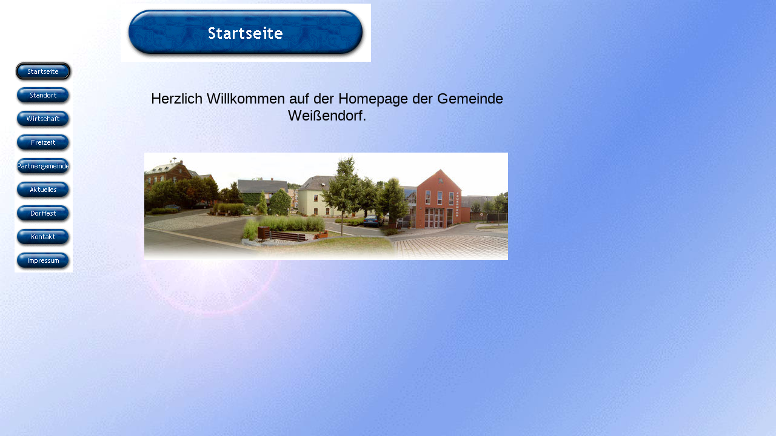

--- FILE ---
content_type: text/html
request_url: http://weissendorf.de/html/startseite.html
body_size: 1590
content:
<!DOCTYPE HTML PUBLIC "-//W3C//DTD HTML 4.0 Transitional//EN">
<HTML>
<HEAD>
<META HTTP-EQUIV="Content-Type" CONTENT="text/html; charset=ISO-8859-1">
<META NAME="Generator" CONTENT="NetObjects Fusion 7 für Windows">
<TITLE>Startseite</TITLE>
<SCRIPT>
<!--
function F_loadRollover(){} function F_roll(){}
//-->
</SCRIPT>
<SCRIPT LANGUAGE="JavaScript1.2" SRC="../assets/rollover.js"></SCRIPT>
</HEAD>
<BODY NOF="(MB=(ErsteEbene, 125, 0, 124, 0), L=(StartseiteLayout, 865, 875))" BGCOLOR="#FFFFFF" BACKGROUND="../assets/images/hintergrund1a.jpg" TEXT="#000000" LINK="#0000FF" VLINK="#800080" TOPMARGIN=0 LEFTMARGIN=0 MARGINWIDTH=0 MARGINHEIGHT=0>
    <TABLE CELLPADDING=0 CELLSPACING=0 BORDER=0 WIDTH=840 NOF=LY>
        <TR VALIGN=TOP ALIGN=LEFT>
            <TD>
                <TABLE BORDER=0 CELLSPACING=0 CELLPADDING=0 WIDTH=120 NOF=LY>
                    <TR VALIGN=TOP ALIGN=LEFT>
                        <TD WIDTH=24 HEIGHT=99><IMG SRC="../assets/images/autogen/clearpixel.gif" WIDTH=24 HEIGHT=1 BORDER=0 ALT=""></TD>
                        <TD></TD>
                    </TR>
                    <TR VALIGN=TOP ALIGN=LEFT>
                        <TD HEIGHT=351></TD>
                        <TD WIDTH=96>
                            <TABLE ID="Navigationsleiste3" BORDER=0 CELLSPACING=0 CELLPADDING=0 NOF=NB_FNVPNY120 WIDTH=96>
                                <TR VALIGN=TOP ALIGN=LEFT>
                                    <TD WIDTH=96 HEIGHT=39><A HREF="../html/startseite.html" onMouseOver="F_roll('Navigationsschaltflaeche1',1)" onMouseOut="F_roll('Navigationsschaltflaeche1',0)"><IMG ID="Navigationsschaltflaeche1" NAME="Navigationsschaltflaeche1" HEIGHT=39 WIDTH=96 SRC="../assets/images/autogen/Startseite_Hp3.gif" onLoad="F_loadRollover(this,'Startseite_HRp4.gif',0)" BORDER=0 ALT="Startseite"></A></TD>
                                </TR>
                                <TR VALIGN=TOP ALIGN=LEFT>
                                    <TD WIDTH=96 HEIGHT=39><A HREF="../html/standort.HTM" onMouseOver="F_roll('Navigationsschaltflaeche2',1)" onMouseOut="F_roll('Navigationsschaltflaeche2',0)"><IMG ID="Navigationsschaltflaeche2" NAME="Navigationsschaltflaeche2" HEIGHT=39 WIDTH=96 SRC="../assets/images/autogen/Standort_Np1.gif" onLoad="F_loadRollover(this,'Standort_NRp2.gif',0)" BORDER=0 ALT="Standort"></A></TD>
                                </TR>
                                <TR VALIGN=TOP ALIGN=LEFT>
                                    <TD WIDTH=96 HEIGHT=39><A HREF="../html/wirtschaft.html" onMouseOver="F_roll('Navigationsschaltflaeche3',1)" onMouseOut="F_roll('Navigationsschaltflaeche3',0)"><IMG ID="Navigationsschaltflaeche3" NAME="Navigationsschaltflaeche3" HEIGHT=39 WIDTH=96 SRC="../assets/images/autogen/Wirtschaft_Np1.gif" onLoad="F_loadRollover(this,'Wirtschaft_NRp2.gif',0)" BORDER=0 ALT="Wirtschaft"></A></TD>
                                </TR>
                                <TR VALIGN=TOP ALIGN=LEFT>
                                    <TD WIDTH=96 HEIGHT=39><A HREF="../html/freizeit.html" onMouseOver="F_roll('Navigationsschaltflaeche4',1)" onMouseOut="F_roll('Navigationsschaltflaeche4',0)"><IMG ID="Navigationsschaltflaeche4" NAME="Navigationsschaltflaeche4" HEIGHT=39 WIDTH=96 SRC="../assets/images/autogen/Freizeit_Np1.gif" onLoad="F_loadRollover(this,'Freizeit_NRp2.gif',0)" BORDER=0 ALT="Freizeit"></A></TD>
                                </TR>
                                <TR VALIGN=TOP ALIGN=LEFT>
                                    <TD WIDTH=96 HEIGHT=39><A HREF="../html/partnergemeinde.html" onMouseOver="F_roll('Navigationsschaltflaeche5',1)" onMouseOut="F_roll('Navigationsschaltflaeche5',0)"><IMG ID="Navigationsschaltflaeche5" NAME="Navigationsschaltflaeche5" HEIGHT=39 WIDTH=96 SRC="../assets/images/autogen/Partnergemeinde_Np1.gif" onLoad="F_loadRollover(this,'Partnergemeinde_NRp2.gif',0)" BORDER=0 ALT="Partnergemeinde"></A></TD>
                                </TR>
                                <TR VALIGN=TOP ALIGN=LEFT>
                                    <TD WIDTH=96 HEIGHT=39><A HREF="../html/aktuelles.html" onMouseOver="F_roll('Navigationsschaltflaeche6',1)" onMouseOut="F_roll('Navigationsschaltflaeche6',0)"><IMG ID="Navigationsschaltflaeche6" NAME="Navigationsschaltflaeche6" HEIGHT=39 WIDTH=96 SRC="../assets/images/autogen/Aktuelles_Np1.gif" onLoad="F_loadRollover(this,'Aktuelles_NRp2.gif',0)" BORDER=0 ALT="Aktuelles"></A></TD>
                                </TR>
                                <TR VALIGN=TOP ALIGN=LEFT>
                                    <TD WIDTH=96 HEIGHT=39><A HREF="../html/dorffest.html" onMouseOver="F_roll('Navigationsschaltflaeche7',1)" onMouseOut="F_roll('Navigationsschaltflaeche7',0)"><IMG ID="Navigationsschaltflaeche7" NAME="Navigationsschaltflaeche7" HEIGHT=39 WIDTH=96 SRC="../assets/images/autogen/Dorffest_Np1.gif" onLoad="F_loadRollover(this,'Dorffest_NRp2.gif',0)" BORDER=0 ALT="Dorffest"></A></TD>
                                </TR>
                                <TR VALIGN=TOP ALIGN=LEFT>
                                    <TD WIDTH=96 HEIGHT=39><A HREF="../html/kontakt.html" onMouseOver="F_roll('Navigationsschaltflaeche8',1)" onMouseOut="F_roll('Navigationsschaltflaeche8',0)"><IMG ID="Navigationsschaltflaeche8" NAME="Navigationsschaltflaeche8" HEIGHT=39 WIDTH=96 SRC="../assets/images/autogen/Kontakt_Np1.gif" onLoad="F_loadRollover(this,'Kontakt_NRp2.gif',0)" BORDER=0 ALT="Kontakt"></A></TD>
                                </TR>
                                <TR VALIGN=TOP ALIGN=LEFT>
                                    <TD WIDTH=96 HEIGHT=39><A HREF="../html/impressum.html" onMouseOver="F_roll('Navigationsschaltflaeche9',1)" onMouseOut="F_roll('Navigationsschaltflaeche9',0)"><IMG ID="Navigationsschaltflaeche9" NAME="Navigationsschaltflaeche9" HEIGHT=39 WIDTH=96 SRC="../assets/images/autogen/Impressum_Np1.gif" onLoad="F_loadRollover(this,'Impressum_NRp2.gif',0)" BORDER=0 ALT="Impressum"></A></TD>
                                </TR>
                            </TABLE>
                        </TD>
                    </TR>
                </TABLE>
            </TD>
            <TD>
                <TABLE BORDER=0 CELLSPACING=0 CELLPADDING=0 WIDTH=720 NOF=LY>
                    <TR VALIGN=TOP ALIGN=LEFT>
                        <TD WIDTH=79 HEIGHT=6><IMG SRC="../assets/images/autogen/clearpixel.gif" WIDTH=79 HEIGHT=1 BORDER=0 ALT=""></TD>
                        <TD WIDTH=39><IMG SRC="../assets/images/autogen/clearpixel.gif" WIDTH=39 HEIGHT=1 BORDER=0 ALT=""></TD>
                        <TD WIDTH=1><IMG SRC="../assets/images/autogen/clearpixel.gif" WIDTH=1 HEIGHT=1 BORDER=0 ALT=""></TD>
                        <TD WIDTH=373><IMG SRC="../assets/images/autogen/clearpixel.gif" WIDTH=373 HEIGHT=1 BORDER=0 ALT=""></TD>
                        <TD WIDTH=226><IMG SRC="../assets/images/autogen/clearpixel.gif" WIDTH=226 HEIGHT=1 BORDER=0 ALT=""></TD>
                        <TD WIDTH=2><IMG SRC="../assets/images/autogen/clearpixel.gif" WIDTH=2 HEIGHT=1 BORDER=0 ALT=""></TD>
                    </TR>
                    <TR VALIGN=TOP ALIGN=LEFT>
                        <TD HEIGHT=96></TD>
                        <TD COLSPAN=3 WIDTH=413><IMG ID="Banner1" HEIGHT=96 WIDTH=413 SRC="../assets/images/autogen/Startseite_NBanner.GIF" BORDER=0 ALT="Startseite" NOF=B_H></TD>
                        <TD COLSPAN=2></TD>
                    </TR>
                    <TR VALIGN=TOP ALIGN=LEFT>
                        <TD COLSPAN=6 HEIGHT=47></TD>
                    </TR>
                    <TR VALIGN=TOP ALIGN=LEFT>
                        <TD COLSPAN=3></TD>
                        <TD COLSPAN=3 WIDTH=601>
                            <P ALIGN=CENTER><FONT SIZE="+2" FACE="Arial,Helvetica,Geneva,Sans-serif,sans-serif">Herzlich Willkommen auf der Homepage der Gemeinde Weißendorf.</FONT></P>
                        </TD>
                    </TR>
                    <TR VALIGN=TOP ALIGN=LEFT>
                        <TD COLSPAN=6 HEIGHT=47></TD>
                    </TR>
                    <TR VALIGN=TOP ALIGN=LEFT>
                        <TD COLSPAN=2 HEIGHT=177></TD>
                        <TD COLSPAN=3 ALIGN=CENTER VALIGN=MIDDLE WIDTH=600><IMG ID="Bild2" HEIGHT=177 WIDTH=600 SRC="../assets/images/platz.jpg" BORDER=0 ALT=""></TD>
                        <TD></TD>
                    </TR>
                </TABLE>
            </TD>
        </TR>
    </TABLE>
</BODY>
</HTML>
 